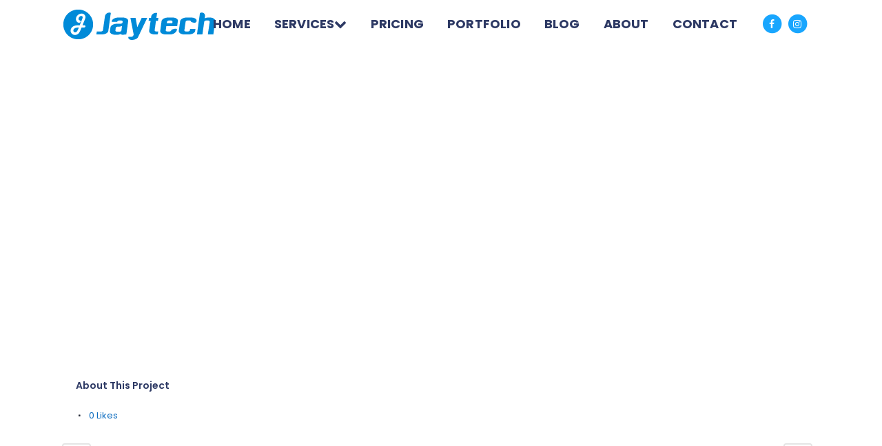

--- FILE ---
content_type: text/html; charset=utf-8
request_url: https://www.google.com/recaptcha/api2/anchor?ar=1&k=6Lf2XjAbAAAAADRnlW0k6ifoGkCdaDCyTgdIls5g&co=aHR0cHM6Ly93d3cuamF5dGVjaC5jby5uejo0NDM.&hl=en&v=PoyoqOPhxBO7pBk68S4YbpHZ&size=invisible&anchor-ms=20000&execute-ms=30000&cb=rhkhzill1kf9
body_size: 48718
content:
<!DOCTYPE HTML><html dir="ltr" lang="en"><head><meta http-equiv="Content-Type" content="text/html; charset=UTF-8">
<meta http-equiv="X-UA-Compatible" content="IE=edge">
<title>reCAPTCHA</title>
<style type="text/css">
/* cyrillic-ext */
@font-face {
  font-family: 'Roboto';
  font-style: normal;
  font-weight: 400;
  font-stretch: 100%;
  src: url(//fonts.gstatic.com/s/roboto/v48/KFO7CnqEu92Fr1ME7kSn66aGLdTylUAMa3GUBHMdazTgWw.woff2) format('woff2');
  unicode-range: U+0460-052F, U+1C80-1C8A, U+20B4, U+2DE0-2DFF, U+A640-A69F, U+FE2E-FE2F;
}
/* cyrillic */
@font-face {
  font-family: 'Roboto';
  font-style: normal;
  font-weight: 400;
  font-stretch: 100%;
  src: url(//fonts.gstatic.com/s/roboto/v48/KFO7CnqEu92Fr1ME7kSn66aGLdTylUAMa3iUBHMdazTgWw.woff2) format('woff2');
  unicode-range: U+0301, U+0400-045F, U+0490-0491, U+04B0-04B1, U+2116;
}
/* greek-ext */
@font-face {
  font-family: 'Roboto';
  font-style: normal;
  font-weight: 400;
  font-stretch: 100%;
  src: url(//fonts.gstatic.com/s/roboto/v48/KFO7CnqEu92Fr1ME7kSn66aGLdTylUAMa3CUBHMdazTgWw.woff2) format('woff2');
  unicode-range: U+1F00-1FFF;
}
/* greek */
@font-face {
  font-family: 'Roboto';
  font-style: normal;
  font-weight: 400;
  font-stretch: 100%;
  src: url(//fonts.gstatic.com/s/roboto/v48/KFO7CnqEu92Fr1ME7kSn66aGLdTylUAMa3-UBHMdazTgWw.woff2) format('woff2');
  unicode-range: U+0370-0377, U+037A-037F, U+0384-038A, U+038C, U+038E-03A1, U+03A3-03FF;
}
/* math */
@font-face {
  font-family: 'Roboto';
  font-style: normal;
  font-weight: 400;
  font-stretch: 100%;
  src: url(//fonts.gstatic.com/s/roboto/v48/KFO7CnqEu92Fr1ME7kSn66aGLdTylUAMawCUBHMdazTgWw.woff2) format('woff2');
  unicode-range: U+0302-0303, U+0305, U+0307-0308, U+0310, U+0312, U+0315, U+031A, U+0326-0327, U+032C, U+032F-0330, U+0332-0333, U+0338, U+033A, U+0346, U+034D, U+0391-03A1, U+03A3-03A9, U+03B1-03C9, U+03D1, U+03D5-03D6, U+03F0-03F1, U+03F4-03F5, U+2016-2017, U+2034-2038, U+203C, U+2040, U+2043, U+2047, U+2050, U+2057, U+205F, U+2070-2071, U+2074-208E, U+2090-209C, U+20D0-20DC, U+20E1, U+20E5-20EF, U+2100-2112, U+2114-2115, U+2117-2121, U+2123-214F, U+2190, U+2192, U+2194-21AE, U+21B0-21E5, U+21F1-21F2, U+21F4-2211, U+2213-2214, U+2216-22FF, U+2308-230B, U+2310, U+2319, U+231C-2321, U+2336-237A, U+237C, U+2395, U+239B-23B7, U+23D0, U+23DC-23E1, U+2474-2475, U+25AF, U+25B3, U+25B7, U+25BD, U+25C1, U+25CA, U+25CC, U+25FB, U+266D-266F, U+27C0-27FF, U+2900-2AFF, U+2B0E-2B11, U+2B30-2B4C, U+2BFE, U+3030, U+FF5B, U+FF5D, U+1D400-1D7FF, U+1EE00-1EEFF;
}
/* symbols */
@font-face {
  font-family: 'Roboto';
  font-style: normal;
  font-weight: 400;
  font-stretch: 100%;
  src: url(//fonts.gstatic.com/s/roboto/v48/KFO7CnqEu92Fr1ME7kSn66aGLdTylUAMaxKUBHMdazTgWw.woff2) format('woff2');
  unicode-range: U+0001-000C, U+000E-001F, U+007F-009F, U+20DD-20E0, U+20E2-20E4, U+2150-218F, U+2190, U+2192, U+2194-2199, U+21AF, U+21E6-21F0, U+21F3, U+2218-2219, U+2299, U+22C4-22C6, U+2300-243F, U+2440-244A, U+2460-24FF, U+25A0-27BF, U+2800-28FF, U+2921-2922, U+2981, U+29BF, U+29EB, U+2B00-2BFF, U+4DC0-4DFF, U+FFF9-FFFB, U+10140-1018E, U+10190-1019C, U+101A0, U+101D0-101FD, U+102E0-102FB, U+10E60-10E7E, U+1D2C0-1D2D3, U+1D2E0-1D37F, U+1F000-1F0FF, U+1F100-1F1AD, U+1F1E6-1F1FF, U+1F30D-1F30F, U+1F315, U+1F31C, U+1F31E, U+1F320-1F32C, U+1F336, U+1F378, U+1F37D, U+1F382, U+1F393-1F39F, U+1F3A7-1F3A8, U+1F3AC-1F3AF, U+1F3C2, U+1F3C4-1F3C6, U+1F3CA-1F3CE, U+1F3D4-1F3E0, U+1F3ED, U+1F3F1-1F3F3, U+1F3F5-1F3F7, U+1F408, U+1F415, U+1F41F, U+1F426, U+1F43F, U+1F441-1F442, U+1F444, U+1F446-1F449, U+1F44C-1F44E, U+1F453, U+1F46A, U+1F47D, U+1F4A3, U+1F4B0, U+1F4B3, U+1F4B9, U+1F4BB, U+1F4BF, U+1F4C8-1F4CB, U+1F4D6, U+1F4DA, U+1F4DF, U+1F4E3-1F4E6, U+1F4EA-1F4ED, U+1F4F7, U+1F4F9-1F4FB, U+1F4FD-1F4FE, U+1F503, U+1F507-1F50B, U+1F50D, U+1F512-1F513, U+1F53E-1F54A, U+1F54F-1F5FA, U+1F610, U+1F650-1F67F, U+1F687, U+1F68D, U+1F691, U+1F694, U+1F698, U+1F6AD, U+1F6B2, U+1F6B9-1F6BA, U+1F6BC, U+1F6C6-1F6CF, U+1F6D3-1F6D7, U+1F6E0-1F6EA, U+1F6F0-1F6F3, U+1F6F7-1F6FC, U+1F700-1F7FF, U+1F800-1F80B, U+1F810-1F847, U+1F850-1F859, U+1F860-1F887, U+1F890-1F8AD, U+1F8B0-1F8BB, U+1F8C0-1F8C1, U+1F900-1F90B, U+1F93B, U+1F946, U+1F984, U+1F996, U+1F9E9, U+1FA00-1FA6F, U+1FA70-1FA7C, U+1FA80-1FA89, U+1FA8F-1FAC6, U+1FACE-1FADC, U+1FADF-1FAE9, U+1FAF0-1FAF8, U+1FB00-1FBFF;
}
/* vietnamese */
@font-face {
  font-family: 'Roboto';
  font-style: normal;
  font-weight: 400;
  font-stretch: 100%;
  src: url(//fonts.gstatic.com/s/roboto/v48/KFO7CnqEu92Fr1ME7kSn66aGLdTylUAMa3OUBHMdazTgWw.woff2) format('woff2');
  unicode-range: U+0102-0103, U+0110-0111, U+0128-0129, U+0168-0169, U+01A0-01A1, U+01AF-01B0, U+0300-0301, U+0303-0304, U+0308-0309, U+0323, U+0329, U+1EA0-1EF9, U+20AB;
}
/* latin-ext */
@font-face {
  font-family: 'Roboto';
  font-style: normal;
  font-weight: 400;
  font-stretch: 100%;
  src: url(//fonts.gstatic.com/s/roboto/v48/KFO7CnqEu92Fr1ME7kSn66aGLdTylUAMa3KUBHMdazTgWw.woff2) format('woff2');
  unicode-range: U+0100-02BA, U+02BD-02C5, U+02C7-02CC, U+02CE-02D7, U+02DD-02FF, U+0304, U+0308, U+0329, U+1D00-1DBF, U+1E00-1E9F, U+1EF2-1EFF, U+2020, U+20A0-20AB, U+20AD-20C0, U+2113, U+2C60-2C7F, U+A720-A7FF;
}
/* latin */
@font-face {
  font-family: 'Roboto';
  font-style: normal;
  font-weight: 400;
  font-stretch: 100%;
  src: url(//fonts.gstatic.com/s/roboto/v48/KFO7CnqEu92Fr1ME7kSn66aGLdTylUAMa3yUBHMdazQ.woff2) format('woff2');
  unicode-range: U+0000-00FF, U+0131, U+0152-0153, U+02BB-02BC, U+02C6, U+02DA, U+02DC, U+0304, U+0308, U+0329, U+2000-206F, U+20AC, U+2122, U+2191, U+2193, U+2212, U+2215, U+FEFF, U+FFFD;
}
/* cyrillic-ext */
@font-face {
  font-family: 'Roboto';
  font-style: normal;
  font-weight: 500;
  font-stretch: 100%;
  src: url(//fonts.gstatic.com/s/roboto/v48/KFO7CnqEu92Fr1ME7kSn66aGLdTylUAMa3GUBHMdazTgWw.woff2) format('woff2');
  unicode-range: U+0460-052F, U+1C80-1C8A, U+20B4, U+2DE0-2DFF, U+A640-A69F, U+FE2E-FE2F;
}
/* cyrillic */
@font-face {
  font-family: 'Roboto';
  font-style: normal;
  font-weight: 500;
  font-stretch: 100%;
  src: url(//fonts.gstatic.com/s/roboto/v48/KFO7CnqEu92Fr1ME7kSn66aGLdTylUAMa3iUBHMdazTgWw.woff2) format('woff2');
  unicode-range: U+0301, U+0400-045F, U+0490-0491, U+04B0-04B1, U+2116;
}
/* greek-ext */
@font-face {
  font-family: 'Roboto';
  font-style: normal;
  font-weight: 500;
  font-stretch: 100%;
  src: url(//fonts.gstatic.com/s/roboto/v48/KFO7CnqEu92Fr1ME7kSn66aGLdTylUAMa3CUBHMdazTgWw.woff2) format('woff2');
  unicode-range: U+1F00-1FFF;
}
/* greek */
@font-face {
  font-family: 'Roboto';
  font-style: normal;
  font-weight: 500;
  font-stretch: 100%;
  src: url(//fonts.gstatic.com/s/roboto/v48/KFO7CnqEu92Fr1ME7kSn66aGLdTylUAMa3-UBHMdazTgWw.woff2) format('woff2');
  unicode-range: U+0370-0377, U+037A-037F, U+0384-038A, U+038C, U+038E-03A1, U+03A3-03FF;
}
/* math */
@font-face {
  font-family: 'Roboto';
  font-style: normal;
  font-weight: 500;
  font-stretch: 100%;
  src: url(//fonts.gstatic.com/s/roboto/v48/KFO7CnqEu92Fr1ME7kSn66aGLdTylUAMawCUBHMdazTgWw.woff2) format('woff2');
  unicode-range: U+0302-0303, U+0305, U+0307-0308, U+0310, U+0312, U+0315, U+031A, U+0326-0327, U+032C, U+032F-0330, U+0332-0333, U+0338, U+033A, U+0346, U+034D, U+0391-03A1, U+03A3-03A9, U+03B1-03C9, U+03D1, U+03D5-03D6, U+03F0-03F1, U+03F4-03F5, U+2016-2017, U+2034-2038, U+203C, U+2040, U+2043, U+2047, U+2050, U+2057, U+205F, U+2070-2071, U+2074-208E, U+2090-209C, U+20D0-20DC, U+20E1, U+20E5-20EF, U+2100-2112, U+2114-2115, U+2117-2121, U+2123-214F, U+2190, U+2192, U+2194-21AE, U+21B0-21E5, U+21F1-21F2, U+21F4-2211, U+2213-2214, U+2216-22FF, U+2308-230B, U+2310, U+2319, U+231C-2321, U+2336-237A, U+237C, U+2395, U+239B-23B7, U+23D0, U+23DC-23E1, U+2474-2475, U+25AF, U+25B3, U+25B7, U+25BD, U+25C1, U+25CA, U+25CC, U+25FB, U+266D-266F, U+27C0-27FF, U+2900-2AFF, U+2B0E-2B11, U+2B30-2B4C, U+2BFE, U+3030, U+FF5B, U+FF5D, U+1D400-1D7FF, U+1EE00-1EEFF;
}
/* symbols */
@font-face {
  font-family: 'Roboto';
  font-style: normal;
  font-weight: 500;
  font-stretch: 100%;
  src: url(//fonts.gstatic.com/s/roboto/v48/KFO7CnqEu92Fr1ME7kSn66aGLdTylUAMaxKUBHMdazTgWw.woff2) format('woff2');
  unicode-range: U+0001-000C, U+000E-001F, U+007F-009F, U+20DD-20E0, U+20E2-20E4, U+2150-218F, U+2190, U+2192, U+2194-2199, U+21AF, U+21E6-21F0, U+21F3, U+2218-2219, U+2299, U+22C4-22C6, U+2300-243F, U+2440-244A, U+2460-24FF, U+25A0-27BF, U+2800-28FF, U+2921-2922, U+2981, U+29BF, U+29EB, U+2B00-2BFF, U+4DC0-4DFF, U+FFF9-FFFB, U+10140-1018E, U+10190-1019C, U+101A0, U+101D0-101FD, U+102E0-102FB, U+10E60-10E7E, U+1D2C0-1D2D3, U+1D2E0-1D37F, U+1F000-1F0FF, U+1F100-1F1AD, U+1F1E6-1F1FF, U+1F30D-1F30F, U+1F315, U+1F31C, U+1F31E, U+1F320-1F32C, U+1F336, U+1F378, U+1F37D, U+1F382, U+1F393-1F39F, U+1F3A7-1F3A8, U+1F3AC-1F3AF, U+1F3C2, U+1F3C4-1F3C6, U+1F3CA-1F3CE, U+1F3D4-1F3E0, U+1F3ED, U+1F3F1-1F3F3, U+1F3F5-1F3F7, U+1F408, U+1F415, U+1F41F, U+1F426, U+1F43F, U+1F441-1F442, U+1F444, U+1F446-1F449, U+1F44C-1F44E, U+1F453, U+1F46A, U+1F47D, U+1F4A3, U+1F4B0, U+1F4B3, U+1F4B9, U+1F4BB, U+1F4BF, U+1F4C8-1F4CB, U+1F4D6, U+1F4DA, U+1F4DF, U+1F4E3-1F4E6, U+1F4EA-1F4ED, U+1F4F7, U+1F4F9-1F4FB, U+1F4FD-1F4FE, U+1F503, U+1F507-1F50B, U+1F50D, U+1F512-1F513, U+1F53E-1F54A, U+1F54F-1F5FA, U+1F610, U+1F650-1F67F, U+1F687, U+1F68D, U+1F691, U+1F694, U+1F698, U+1F6AD, U+1F6B2, U+1F6B9-1F6BA, U+1F6BC, U+1F6C6-1F6CF, U+1F6D3-1F6D7, U+1F6E0-1F6EA, U+1F6F0-1F6F3, U+1F6F7-1F6FC, U+1F700-1F7FF, U+1F800-1F80B, U+1F810-1F847, U+1F850-1F859, U+1F860-1F887, U+1F890-1F8AD, U+1F8B0-1F8BB, U+1F8C0-1F8C1, U+1F900-1F90B, U+1F93B, U+1F946, U+1F984, U+1F996, U+1F9E9, U+1FA00-1FA6F, U+1FA70-1FA7C, U+1FA80-1FA89, U+1FA8F-1FAC6, U+1FACE-1FADC, U+1FADF-1FAE9, U+1FAF0-1FAF8, U+1FB00-1FBFF;
}
/* vietnamese */
@font-face {
  font-family: 'Roboto';
  font-style: normal;
  font-weight: 500;
  font-stretch: 100%;
  src: url(//fonts.gstatic.com/s/roboto/v48/KFO7CnqEu92Fr1ME7kSn66aGLdTylUAMa3OUBHMdazTgWw.woff2) format('woff2');
  unicode-range: U+0102-0103, U+0110-0111, U+0128-0129, U+0168-0169, U+01A0-01A1, U+01AF-01B0, U+0300-0301, U+0303-0304, U+0308-0309, U+0323, U+0329, U+1EA0-1EF9, U+20AB;
}
/* latin-ext */
@font-face {
  font-family: 'Roboto';
  font-style: normal;
  font-weight: 500;
  font-stretch: 100%;
  src: url(//fonts.gstatic.com/s/roboto/v48/KFO7CnqEu92Fr1ME7kSn66aGLdTylUAMa3KUBHMdazTgWw.woff2) format('woff2');
  unicode-range: U+0100-02BA, U+02BD-02C5, U+02C7-02CC, U+02CE-02D7, U+02DD-02FF, U+0304, U+0308, U+0329, U+1D00-1DBF, U+1E00-1E9F, U+1EF2-1EFF, U+2020, U+20A0-20AB, U+20AD-20C0, U+2113, U+2C60-2C7F, U+A720-A7FF;
}
/* latin */
@font-face {
  font-family: 'Roboto';
  font-style: normal;
  font-weight: 500;
  font-stretch: 100%;
  src: url(//fonts.gstatic.com/s/roboto/v48/KFO7CnqEu92Fr1ME7kSn66aGLdTylUAMa3yUBHMdazQ.woff2) format('woff2');
  unicode-range: U+0000-00FF, U+0131, U+0152-0153, U+02BB-02BC, U+02C6, U+02DA, U+02DC, U+0304, U+0308, U+0329, U+2000-206F, U+20AC, U+2122, U+2191, U+2193, U+2212, U+2215, U+FEFF, U+FFFD;
}
/* cyrillic-ext */
@font-face {
  font-family: 'Roboto';
  font-style: normal;
  font-weight: 900;
  font-stretch: 100%;
  src: url(//fonts.gstatic.com/s/roboto/v48/KFO7CnqEu92Fr1ME7kSn66aGLdTylUAMa3GUBHMdazTgWw.woff2) format('woff2');
  unicode-range: U+0460-052F, U+1C80-1C8A, U+20B4, U+2DE0-2DFF, U+A640-A69F, U+FE2E-FE2F;
}
/* cyrillic */
@font-face {
  font-family: 'Roboto';
  font-style: normal;
  font-weight: 900;
  font-stretch: 100%;
  src: url(//fonts.gstatic.com/s/roboto/v48/KFO7CnqEu92Fr1ME7kSn66aGLdTylUAMa3iUBHMdazTgWw.woff2) format('woff2');
  unicode-range: U+0301, U+0400-045F, U+0490-0491, U+04B0-04B1, U+2116;
}
/* greek-ext */
@font-face {
  font-family: 'Roboto';
  font-style: normal;
  font-weight: 900;
  font-stretch: 100%;
  src: url(//fonts.gstatic.com/s/roboto/v48/KFO7CnqEu92Fr1ME7kSn66aGLdTylUAMa3CUBHMdazTgWw.woff2) format('woff2');
  unicode-range: U+1F00-1FFF;
}
/* greek */
@font-face {
  font-family: 'Roboto';
  font-style: normal;
  font-weight: 900;
  font-stretch: 100%;
  src: url(//fonts.gstatic.com/s/roboto/v48/KFO7CnqEu92Fr1ME7kSn66aGLdTylUAMa3-UBHMdazTgWw.woff2) format('woff2');
  unicode-range: U+0370-0377, U+037A-037F, U+0384-038A, U+038C, U+038E-03A1, U+03A3-03FF;
}
/* math */
@font-face {
  font-family: 'Roboto';
  font-style: normal;
  font-weight: 900;
  font-stretch: 100%;
  src: url(//fonts.gstatic.com/s/roboto/v48/KFO7CnqEu92Fr1ME7kSn66aGLdTylUAMawCUBHMdazTgWw.woff2) format('woff2');
  unicode-range: U+0302-0303, U+0305, U+0307-0308, U+0310, U+0312, U+0315, U+031A, U+0326-0327, U+032C, U+032F-0330, U+0332-0333, U+0338, U+033A, U+0346, U+034D, U+0391-03A1, U+03A3-03A9, U+03B1-03C9, U+03D1, U+03D5-03D6, U+03F0-03F1, U+03F4-03F5, U+2016-2017, U+2034-2038, U+203C, U+2040, U+2043, U+2047, U+2050, U+2057, U+205F, U+2070-2071, U+2074-208E, U+2090-209C, U+20D0-20DC, U+20E1, U+20E5-20EF, U+2100-2112, U+2114-2115, U+2117-2121, U+2123-214F, U+2190, U+2192, U+2194-21AE, U+21B0-21E5, U+21F1-21F2, U+21F4-2211, U+2213-2214, U+2216-22FF, U+2308-230B, U+2310, U+2319, U+231C-2321, U+2336-237A, U+237C, U+2395, U+239B-23B7, U+23D0, U+23DC-23E1, U+2474-2475, U+25AF, U+25B3, U+25B7, U+25BD, U+25C1, U+25CA, U+25CC, U+25FB, U+266D-266F, U+27C0-27FF, U+2900-2AFF, U+2B0E-2B11, U+2B30-2B4C, U+2BFE, U+3030, U+FF5B, U+FF5D, U+1D400-1D7FF, U+1EE00-1EEFF;
}
/* symbols */
@font-face {
  font-family: 'Roboto';
  font-style: normal;
  font-weight: 900;
  font-stretch: 100%;
  src: url(//fonts.gstatic.com/s/roboto/v48/KFO7CnqEu92Fr1ME7kSn66aGLdTylUAMaxKUBHMdazTgWw.woff2) format('woff2');
  unicode-range: U+0001-000C, U+000E-001F, U+007F-009F, U+20DD-20E0, U+20E2-20E4, U+2150-218F, U+2190, U+2192, U+2194-2199, U+21AF, U+21E6-21F0, U+21F3, U+2218-2219, U+2299, U+22C4-22C6, U+2300-243F, U+2440-244A, U+2460-24FF, U+25A0-27BF, U+2800-28FF, U+2921-2922, U+2981, U+29BF, U+29EB, U+2B00-2BFF, U+4DC0-4DFF, U+FFF9-FFFB, U+10140-1018E, U+10190-1019C, U+101A0, U+101D0-101FD, U+102E0-102FB, U+10E60-10E7E, U+1D2C0-1D2D3, U+1D2E0-1D37F, U+1F000-1F0FF, U+1F100-1F1AD, U+1F1E6-1F1FF, U+1F30D-1F30F, U+1F315, U+1F31C, U+1F31E, U+1F320-1F32C, U+1F336, U+1F378, U+1F37D, U+1F382, U+1F393-1F39F, U+1F3A7-1F3A8, U+1F3AC-1F3AF, U+1F3C2, U+1F3C4-1F3C6, U+1F3CA-1F3CE, U+1F3D4-1F3E0, U+1F3ED, U+1F3F1-1F3F3, U+1F3F5-1F3F7, U+1F408, U+1F415, U+1F41F, U+1F426, U+1F43F, U+1F441-1F442, U+1F444, U+1F446-1F449, U+1F44C-1F44E, U+1F453, U+1F46A, U+1F47D, U+1F4A3, U+1F4B0, U+1F4B3, U+1F4B9, U+1F4BB, U+1F4BF, U+1F4C8-1F4CB, U+1F4D6, U+1F4DA, U+1F4DF, U+1F4E3-1F4E6, U+1F4EA-1F4ED, U+1F4F7, U+1F4F9-1F4FB, U+1F4FD-1F4FE, U+1F503, U+1F507-1F50B, U+1F50D, U+1F512-1F513, U+1F53E-1F54A, U+1F54F-1F5FA, U+1F610, U+1F650-1F67F, U+1F687, U+1F68D, U+1F691, U+1F694, U+1F698, U+1F6AD, U+1F6B2, U+1F6B9-1F6BA, U+1F6BC, U+1F6C6-1F6CF, U+1F6D3-1F6D7, U+1F6E0-1F6EA, U+1F6F0-1F6F3, U+1F6F7-1F6FC, U+1F700-1F7FF, U+1F800-1F80B, U+1F810-1F847, U+1F850-1F859, U+1F860-1F887, U+1F890-1F8AD, U+1F8B0-1F8BB, U+1F8C0-1F8C1, U+1F900-1F90B, U+1F93B, U+1F946, U+1F984, U+1F996, U+1F9E9, U+1FA00-1FA6F, U+1FA70-1FA7C, U+1FA80-1FA89, U+1FA8F-1FAC6, U+1FACE-1FADC, U+1FADF-1FAE9, U+1FAF0-1FAF8, U+1FB00-1FBFF;
}
/* vietnamese */
@font-face {
  font-family: 'Roboto';
  font-style: normal;
  font-weight: 900;
  font-stretch: 100%;
  src: url(//fonts.gstatic.com/s/roboto/v48/KFO7CnqEu92Fr1ME7kSn66aGLdTylUAMa3OUBHMdazTgWw.woff2) format('woff2');
  unicode-range: U+0102-0103, U+0110-0111, U+0128-0129, U+0168-0169, U+01A0-01A1, U+01AF-01B0, U+0300-0301, U+0303-0304, U+0308-0309, U+0323, U+0329, U+1EA0-1EF9, U+20AB;
}
/* latin-ext */
@font-face {
  font-family: 'Roboto';
  font-style: normal;
  font-weight: 900;
  font-stretch: 100%;
  src: url(//fonts.gstatic.com/s/roboto/v48/KFO7CnqEu92Fr1ME7kSn66aGLdTylUAMa3KUBHMdazTgWw.woff2) format('woff2');
  unicode-range: U+0100-02BA, U+02BD-02C5, U+02C7-02CC, U+02CE-02D7, U+02DD-02FF, U+0304, U+0308, U+0329, U+1D00-1DBF, U+1E00-1E9F, U+1EF2-1EFF, U+2020, U+20A0-20AB, U+20AD-20C0, U+2113, U+2C60-2C7F, U+A720-A7FF;
}
/* latin */
@font-face {
  font-family: 'Roboto';
  font-style: normal;
  font-weight: 900;
  font-stretch: 100%;
  src: url(//fonts.gstatic.com/s/roboto/v48/KFO7CnqEu92Fr1ME7kSn66aGLdTylUAMa3yUBHMdazQ.woff2) format('woff2');
  unicode-range: U+0000-00FF, U+0131, U+0152-0153, U+02BB-02BC, U+02C6, U+02DA, U+02DC, U+0304, U+0308, U+0329, U+2000-206F, U+20AC, U+2122, U+2191, U+2193, U+2212, U+2215, U+FEFF, U+FFFD;
}

</style>
<link rel="stylesheet" type="text/css" href="https://www.gstatic.com/recaptcha/releases/PoyoqOPhxBO7pBk68S4YbpHZ/styles__ltr.css">
<script nonce="zuCJvWeggnmOZ6eRbpiRiA" type="text/javascript">window['__recaptcha_api'] = 'https://www.google.com/recaptcha/api2/';</script>
<script type="text/javascript" src="https://www.gstatic.com/recaptcha/releases/PoyoqOPhxBO7pBk68S4YbpHZ/recaptcha__en.js" nonce="zuCJvWeggnmOZ6eRbpiRiA">
      
    </script></head>
<body><div id="rc-anchor-alert" class="rc-anchor-alert"></div>
<input type="hidden" id="recaptcha-token" value="[base64]">
<script type="text/javascript" nonce="zuCJvWeggnmOZ6eRbpiRiA">
      recaptcha.anchor.Main.init("[\x22ainput\x22,[\x22bgdata\x22,\x22\x22,\[base64]/[base64]/[base64]/ZyhXLGgpOnEoW04sMjEsbF0sVywwKSxoKSxmYWxzZSxmYWxzZSl9Y2F0Y2goayl7RygzNTgsVyk/[base64]/[base64]/[base64]/[base64]/[base64]/[base64]/[base64]/bmV3IEJbT10oRFswXSk6dz09Mj9uZXcgQltPXShEWzBdLERbMV0pOnc9PTM/bmV3IEJbT10oRFswXSxEWzFdLERbMl0pOnc9PTQ/[base64]/[base64]/[base64]/[base64]/[base64]\\u003d\x22,\[base64]\\u003d\\u003d\x22,\x22woHChVjDt8Kqf0/CusOmVR/[base64]/Dj3bCksKowoXDggVUAU/DvMOoe3MdCsK6ZRoewqPDjyHCn8KjBGvCr8OAO8OJw5zCqsObw5fDncKZwo/ClERmwp8/L8KWw6YFwrlEwoLCognDq8O0bi7CoMOfa37DuMOKbXJcNMOIR8KXwqXCvMOlw4zDi14cH2rDscKswp5OwovDlnXCg8Kuw6PDn8OJwrM4w4fDsMKKSQXDrRhQPj/DuiJ5w65BNnHDvSvCrcKDXyHDtMK8wooHISxJG8OYDcK9w43DmcKtwq3CpkU6clLCgMO1JcKfwoZVT2LCjcKrwrXDoxENWgjDrMO3WMKdwp7CqxVewrtJwrrCoMOhSsOyw5/CiXrClyEPw5TDvAxDwp3DscKvwrXCscKkWsOVwq3CrlTCo3HCkXF0w4nDgGrCvcKvHGYMecO+w4DDlgRJJRHDocOgDMKUwoHDozTDsMOhNcOED1xbVcOXb8OUfCcXesOMIsKowp/CmMKMwrvDmRRIw6hZw7/DgsOwHMKPW8KiE8OeF8OpQ8Krw73DhGPCkmPDoVp+KcK9w7jCg8O2wpfDn8KgcsOMwp3Dp0MzAirClhbDrwNHOMKMw4bDuRTDg2Y8HMOrwrtvwpt4QinCkVUpQ8KTwpPCm8Ouw7t+a8KRNsKcw6x0wogbwrHDgsKLwqkdTHDClcK4wpszwrcCO8OSasKhw5/DqTU7Y8OmF8Kyw7zDtcOPVC9kw7fDnQzDrAHCjQNYClMsNQjDn8O6KAoTwoXCiVPCm2jCusK4wprDmcKlSS/CnDTCsCNhQF/CuVLClTLCvMOmLyvDpcKkw5/[base64]/wrnDsjzClmrCpnHDv1nDgg/DosOfwoVxTsOhayNVO8KGe8KNHz4ELCnCvRvDnsOkw6zChBoFwpkecVIGwpkIwrpcwovChWHDjUthwpklaGHCt8K8w6vCusO6EHpVecKlRWQKwrQxUMKKb8OFSMKQwoRTw77DvcKow7lzwrh9b8KJw4jCqXjDoiBHw5DCvcOKEMKbwoNKLH3CgAXCg8KRQ8O8fsK9Ll/Ci3wPJ8KVw4vCgsOGwrtjw5DCvsKTCsOYDENyWMKeDXtTeFXCt8Kkw7cZwpDDnQTDksKsXsKMwoAEG8KUw77CuMKqcB/[base64]/[base64]/w54BbU3CucKkwrJywrXCjHFfRXfDgwLCmMONeSrCqcKFIXlDJMO5D8KHK8Olw5QbwqvCgApcDsKwMMO8KcKHGcOKezbChlrCiHPDs8K2JsOsHcK/w5JxVMKnUcOPwpoKwq4aKXg7bsOhdxjCtsKSwpHDjMKrw4rCu8OBOMKEQcOsfsOjKMOkwrZ2wqTChQDCvm9fcVXChcKsWW3DjQAmZE7DomEhwos6N8KNe2bCmAdgwpQCwqrClz/Dr8ONw6dQw4wDw6YhQjLDnMOowo1rSm5lwrLClybCq8KwJsODb8OfwrfCqihWMiFHbhnCplbDuCbDgHTDkHkbWiQkRMKJIT3CrF7CpUbDlsKuw7PDl8OUEcKjwpM2MsOqJ8OzwqvCqF7DkQx9NMKuwqs6KV93bksgB8OfYUTDp8Orw5kRw6d7wpFpHQXDiQ/CjsOhw7/Cl1Y8w57CvGRXw7vDjgTDgwYIIRnDu8Kqw5TCn8KRwoxHwqDDuT3Ch8OAw7DCn1zCrjDCgMOQejhGM8OIwpd/wqTDmkNTw4hiwrR7bMOfw6s2fD/[base64]/woE4NsOtDsKEQDzDuMONwrPDsk05QR46w58cAsK1w5rCjMOhZS1TwoxIBMOye0HDrcK8wrJ0AMOJW3fDp8K2DcK7Kncpc8KuPTcbHS9rworDjcOwCcOIwox0PAHDoEnCicK7VyJGwod8IMKqKRfDh8KGUF5vw7TDn8KnDGZcFsKNwrx4NiV8KsO6RnTCunPDvCl/[base64]/CrsOhEWtlwo9yaw86eMKnwoXCg8O5a0jDjB0tWSohG2PDh3QgKWnDumzCq0kmEmnCjcOwwprDlcK9wp/[base64]/[base64]/Co3rDvMOHR8OSNTXDrnMfw7h6w59QFMOzwqTDqU8Aw49BSgBGwrHDiXfDicK0B8Oew7rCqnkPVBjCmiMUPBXDuWtFwqEpccORw7BhdMOAwrwtwp0GOMKBB8Kxw5vDuMKWwpUJEGrDjl/DiU4tQX8aw4ATwq/CkMKbw6ZvXcOTw4PCuSLCsTfDlHXCkcK2wpw/w6XCnMKfXsOAdcKOwr8lwqMeBxjDq8Olwp3ClcKOGGjCu8K1wpXDihw9w5Qzw7MMw559D1sNw6/ClcKPcwBww4NJW2tGYMKvNsO1wqU4a3bDm8OOUVbCnmAcA8O8DmrCusKnIsOuVHpOGkzDvsKbbXtMw5bCog/CiMOFIQDDm8KpJVxIw5dxwr8dw7oKw65lasKwKU3DucK2JsKGCWZYwp3DtzrCj8O/w7sDw5QZXsOKw7I+wqFAw7nDs8OgwpEnFktzw67CkcOjRsKIYC7ClDYawprCg8O3w6UNAl1HwoDDg8Ktag5Xw7LDosK/[base64]/DlmrDo8K5XsOrScKQOcKzFcORw5NJw4zCh8KBw4DCmMOyw4zDnsOTcCQLwrd1U8KtXTPDtsOveAzDuj81EsKoSMK+WsKhwp5ew6wzwplFwqVqR21fdmjCryJAw4DDh8KeRnPDtyjDncKHwppGwrHDsG/DncOlNMKJOhYpAcOISsKsAw7Dt2PDindLfsKjw5nDl8KUw4rDpD/DsMOxwovCvxvCv0ZJwqMhw6BPw75hw6zDs8KOw7DDucOxwo48eDUBO17Cg8Kxwpoxa8OWRW0ywqcLw7HDvcOwwpYmw50HwqzCjMOnwoHCssO/[base64]/w5EKw5/CiTjCh8KoYMOJwqNNw5FTw4d8BsOVYUnDowxYw6nCg8OKSVXChhhiwrxSPcObw4fCnW/DtMKAMyHDisOhAHXDjMK3YRLDgxvCungYcsORw6k8w7/Ckx7Ck8KFw7/[base64]/IMKTwq0Uw47DsB7DvSoCX8OPwoE5IcO8OEPCiz5Qw7DCisORIcKrwo/CkFHDm8OTQzbCgwnCq8O4N8OiZ8Oiw6vDg8K7OMO3wo/CgsOyw6bCmDXCssOzN2NCaRLCp0xJwqtiwrk5w7/Cv2BbHsKkZsKrMMOywogJH8OqwqPChcKqIx7Cv8Kyw6obdcKJeUlmwrNnBMOFVxgAcQMrw6Z/[base64]/[base64]/DrUrDvQUkw45pGzLCtULDj8KWw4RIU23DiMOjTSYqw6LDqMKqw53CrRBlfMOZwqFBw7ZAJsOEMsKIXsK3woxOPMOuOMK/VMOlwoDClcKxHRUVKBN9N1llwpd+wrzDuMO2ZsKeaSrDg8KLT308VMO9NMOSwo7CoMK/NTtWwqXDrSrDv37Dv8K9wqzCqUYYw5EJdhjCtX7CmsKEwrh0cxx5DAzCmFLCrRjDmcKzaMKrwrPCoiE4wrvCpMKEU8KKCsO0wo8eSMO0HG08M8OHwq9cKC84OMO+w4ILHGRTw7bDmUgDw4/Ds8KACsO1ZlDDuzgXGGTDrjcEc8OJWsKAKMKkw6HDrMKAJzsLBcOyWCXDm8KZwqpifU07bsOzCStVwqzCmMKrW8KvDcKhwqLCqsK9G8ONW8Oew4bCnMOkwqhpw7bCvyYjcF1GMMOMA8KyYEzCkMO/[base64]/[base64]/w4knfGpAwogkwovCvcK7w5bDu8OdSi1Gw4zDksO8w61/OsO9OBHCsMOYw6oBwpQDVDfDpMOUChB8EiPDmC7ChQAew4Qnw50DIMO0woojZcO1wohdVcO1w6FJPFFEagpGwozDhy4/di3CulwTXcKpWhkEH2prIylDMMOEw4jCh8KjwrZQw68hMMKzK8OYwrQCwrTDhcO+bTQWETnDr8Ouw656YcOVwp7CvGh8wpnDvznDlMKBMMKnw5o4HlM9BB9jwq4ffBzDl8OQBcKsT8OfYMKUwoHCmMOfdlIONh/Ci8Okd13CvHfDugg6w5hLBcOSwp9pw5vCv1pzw5HDjMKawpB2FMK4wqHCn33DksKjwqFOJG4lwoLCjcO5wpfCjWMKYV8VEU/CgsK2wrXDucKgwoxPw4oqw5/CnMOmw7pRcWTCvH/[base64]/[base64]/Co8O9KivCu8OAwrMww5PCiz7ChsO/[base64]/w5UOdsOrwoNQUsKcwpDCrU9QbFFvQQA9C8Ofw6HDsMOgHMOvw6tjw6nCmRDCswBow5fCh1rCkMKpwogFwqnDi0PCrUREwqc7w6LDgysowpI6w7zCjAjCnilWHEVYVQVowo/ClMKKGMKreR4ybcOlwp3CvsOVw6vCrMOzwqAwcjvDpBc/w7IwRsOPwrPDiW3Dg8KZw61UwpLCvsKkZ0PCvMKow7bDvEYmHEjCgcOgwqEnDWBCSsKIw63CksORNCcxwpfCm8O9w6PCqsKJw50zPsOZTcOcw71Lw5nDiGJ7SwdjOcO4XXPCl8OwemJcw4LCjsODw7ZwPRPCjj3CnsK/[base64]/Ct1slwqzDnMOEJkHDnATDvnpJwo49UsKhw4UGwqXCksOzw5LChCVJZ8KGUMOwLSPCgwzDv8Kowr1rWsKhw5gwSsOtw6RFwqVBKMKeGEXDlkXCq8KAOS4Qw7Y7FzXDhjVnwpjCj8OiGMKKZMOQI8KYwojCvcKSwpt9w7l2QyTDvBFgCENuw6Ykd8O8wp8Uwo/CigAVBcKLIjljQsObwpHDkjAQwrFULkzCsxvCmRHCi0XDvMKVKcKhwoUPKBRaw7ZBw7BZwrprQ1nCvsOvSwHDiTUXIcK5w5zCkTFwcHfDhAbCg8KTwqY9w5QZFylhV8KHwoJHw5lNw4ZsXRofCsOJwppKw7PDtMOONMOYX3tgaMOSPgludmjCksOYIcKaQsOmU8K/wr/Ct8Oew4BFw44nw5fDlUhNaGhEwrTDqsKlwrpiw7UAaFoNwozDrgPDisKxUUjCuMOlw4zCsS/CsF3CiMKbAMO5aMOyasKWwrl4wqhVG07ClcOVXcOzDQppRcKBf8KKw6LCucOOw5Zwf27CrMOHwqtzb8KWw6fDu3fDilRDwosEw74Gw7HCoH5Pw7TDsl3Dg8OsHEgqEHELw6/[base64]/[base64]/DisO6EsORCBccwrNHFhnDkMO1wpI/w5vDuFzCoWHCh8OGacO7w5gAw5AJAnTCqwXDqy1KIQzDqSLDmsKiQWnDmEBnwpHChcONw4DDjVhFw74SLFfCnDt8w6bDjcOTG8OTUyU/LUXCuD/CpcOtw7jCksOtw43Cp8OzwrdAwrbCj8OABEMnwpZfw6TCm1PDicOgw5FNRsOzw6cbCsKuw7xNw5AMZH3DjcKIRMOEe8OFwoHDmcO/wpdSIVAOw6zDnGRnCFjDlMOpfzMxwpTDjcKUwqoVR8OFEmNbM8OCGMOgwo3CjMKtRMKowo/[base64]/w4nChS7DmV/CpMOqw5rCm1xDTsOIw6nCrsKJR8ObwqNxwqvDr8OIAMKwQ8OQw5TDucOYFGkVwoEIJMKpG8Ofw7vDuMK3E3xZRsKLc8OUw54VwpLDiMKlOMKuWsK6AWfDvsKtwrJIRsKEPAJPOMOqw4JYwoQmd8OTP8O3wqBzwpAYw7zDsMOARw7DrsOzwq8dBx3DmsOgLsOmaxXCh0/CtcOlQU4gHsKMK8KeDh43esOJIcO6V8K6A8OYChQzGEcXaMO8LSMTSxbDvGxrw6tWeT5DX8OZHHzCsXdsw7x/wqFUK29PwpzDg8K1eGtewq9+w61ww7TCvjHDgn/DlsKKaR/Cr2XCjMOMBMKhw49UZcKGBgHDtMK0w5/[base64]/ccKGwqBAKMO1esOtSyJSN8KGwq1samDDosOwdsOXFsKrdVLCgcOzw6fCocOHEVzDqip9w7kEw6jDg8KswrlQwqtrw67DkMOhwrcQwrkpw4IUwrHCncKawozCngfCq8OnMQ7DhWDCpEfDkiXCj8OzFcOkGcOsw6rCn8K2WjjCiMOOw4U9X0HCisOIZcKWdcOeZMOxdW/CjBDDswzDsy0UEmkcZFkgw7Mmw4bChhHCnsKReUUTFhjDs8KPw7gyw7lYRAXCpcOowp7DscOfw7/CpzHDusOfw4M/wrrDusKKw5x0EwrDvsKJSsK6Y8KkC8KRT8KyecKlXwFTQRTCjGHCusOOTHjCicKlw7jChsOJw5/CvTXCnA82w4DCrHYHXxfDuFAmw4/Ci3nCkTA+eBTDplx5B8KQw789On7CusOnMMOSwo/[base64]/Do2vCtcOywo49w6jCisOLJMOcwoc4wqLCtzNAw53DhlvCuyRXw6A7w7JhYsKOaMOxQcKtwp07w6LCiGYnwrzDgxwQw4QHwogeAcOAwpxcJsOaK8KywoRtLsOFOjHChVnClcKUw5NmGsKmwr3CmHXDmsK3LsOcIMOYw7l4MywOwpxgwrDCs8K4wq5Sw7UoNEIqHj/Co8KHV8KFw57Cl8K7w4lUwqQRDcKUBkrCu8K6w4LCisOfwq8bLcKDWS/Cs8KnwrLDj01TP8K1FyzDkFjCusOXGWJvw4heTsOQwqnCriBuMVs2wqPCshLCjMKPworDqWLCv8O7AR3DkVc0w51hw7TDjm7Dq8OgwoHChsKLTUMgLsOhUG4Tw63DtMO7OyQpw6c0wp/CoMKPbUc7H8KWwrgAIMKYLScrw5vDvcOEwodOZ8OiPsKswqpowq4zQsO5wpgUw7nCgMKhKmbCocO+w4J0woo8w4/CsMKvd2IeAsO7O8KFKyvDuyvDn8KWwpAkwrY4wofChXV5aGnCjcO3wr3DtMKFwrjCig4yR2Q6w7cBw5TCkXsgJVHCp1fDh8O8w7XCjQPCgsOpVGvCjsK7GDDDjcO4w5cBXcORw77DgXDDv8OlbsOQe8OLwr7ClUjCksK/TsO4w5rDrSQKw6ZudMOcwrXDn08gwpsIwpfCgV/[base64]/wpjCmAXDnQ/ChMKawoHDksKxbD7DoMKRT21kwr3CuXwvwpIlXANtw5HDuMOrw5bDk8KfXsKcwrTCm8ObDsOkT8OMQsONwrgMT8O/[base64]/Cr3/DgwgKw7fCu8KZU3MtwrzCkkZyVcKBJE/CkMOWE8OMwqUHwrEswqY3w4TCrBLCm8K5w7IMw57ClcK+w6dfYRDCiH3DvsKaw6F0wqrCgHfCuMKGwqvClQkGV8KwwrIkw5cQw7E3ZUXDoihXdw3DqcOCw77CmjpOwoA9wokiw7TClcKkKcKxDyDCgcOew63CjMOUPcK8NCHDoRYbbcK5Iyxfw7XDlk/Do8OhwrtIMzYqw6AKw6rCscO+wrDDjMKXwqsxGsOgwpJPwqPDt8OjGsO/woQpcX7CrznCs8Ohwp3DgS40wrJsCMOvwrvDhMKJAcO6w45Rw63CtVolOXIPDXptYXzCvMOXwppneFDDvsOFNgjCukRowqPCm8Kbw5/DhMOvGyJ0eQRSLwwPUG7CvcO+eylawq7DkyTCqcO8THoKw7YJwo4Awp3Cs8KywoRpT0t4P8O1Xysew7MNXMKtABHDq8Oaw5dbw6XDtsK0e8Onwq7DrVzDsVFtwrzCp8OKw6vDgg/DlsOtwprDvsOVGcKAZcKtNMOcwobCisO3MsKhw4zCr8OzwrwlQivDinnDsUFhwoI3DcOIwpNxKMOmw4sfbsKEKMOlwrAbw71HehDCiMKaHjbDkCLCvAXClcKaB8O2wpAWwo/DqRJuPDEnw61pwrBkSMKifkPDkxI/YDbDnMOsw5pFXsKiSsKcwpAeVsOlw51wGV4uwprDm8KsYF/DvsOiwrXDjsKQf3pIw5BNODFSHS3Dki9FWHxGwobDgVIbWGxTVcO5wrjDrsODwoTDr3xxNB3ClMKOAsKwBMObw7/Dujcww508aBnDoUA6wpHCqCcZw5jDvwvCn8ODA8K2w7YSw6xRwrY6wq4hwpxLw5LCuDQVU8ODKcOMOAHDhXLClBp+XBQ4w5g3wpA8w6ZOw45Qw43Ct8OCWcK8wr7ClxJXw44NwpTCnxMTwpVcw7DClsO5Ah3ClDtBNcO3w5Jlw5s8w4LCrH/[base64]/WzIuecKWwpUMwpbCuMO4w5/DhMONKRpow5XClMOaTlwXw5rCgGxIXMOTHlx7GD/[base64]/Cqksgw59Ew7bCsllHYF3CuMKEw6JhMMOvwoDDiHfDjcOcwojDo8O5G8Onw67Csx85wrNfGMKdw5LDhMOHWEFfw6zDsELDhMORB0zCj8OjwpPDlcO4wrXDrRzDn8Kmw6HCgWJfNEoVQwhvDsK2HkgdYzVxMy3CgxfDmGJSw6TDmxMYBMO/wpo5wpPCrRfDrSjDqcKFwpU8LVEAZMOMbDrChsOPRiHDsMOZw7dgwrAkBsOYw7xoRcOXeXJmRcOJwoLCqQdHw6/CozXDuG3DtV3Cm8O6woNUw6vCvyPDijBBw7cMwq7DocOswosfbkjDsMKvdxx4fSJGwrhMYkbClcOZA8K/HmtTwpBMwoNsN8K1esOVw4XDp8OSw6LDvgwJccK3G1bCtGVcESQLwqJ/WUgiVMKKP00DUlRsLmQcYlgzG8ObBxdXwoPDjEvDtMKVw5oiw5/DpD/DiHIoeMK6wpvCs10dKcKUbGnChsOFwqpQw6XCkkoiwrHCu8OGw6vDlcO/NsK1wrzDpm43CcOZwpVxwpIOwoxmB2snBFAtEMKgw5vDicK3CMOMwoPCnXFhw4/[base64]/DmcK2wo09ZMKlw7HDn8KjV8O7A8OMKRpIL8Oiw6vCgBsuwrbDvGAfw6Zow67DiRdgY8KBBMK+Z8OrV8OQw78JM8KBDHDDmsOGDMKRw68eWEXDnsKcw4/[base64]/DuUTCoSDDl2nDq0jDnMOHw5lNwopSw7xMbxjCtjjDhDfDtMKWeg4xTsOeR089SnvDn2UdHTbDlFt5AcOWwq0vA345QDTDmsK1QlBhwqDDqiDDosKaw4oIIG/Dh8O1E1PDu2UDRMK/EXUsw6LCi2HDrMKjwpFSw6gzM8K6Un7CtsOswqRsWUTDrsKJdVfDgcKSQMK0wo/[base64]/CuMKFE8KrwpnCnDfCjMO0CsOKGcOTZHFxw7o9asKQD8O3E8KJw7LDugXDucKdw5QWDMO0f2zDkEIRwrECSsODESdAZsO7wrtAanLCjETDsHfCiyHChTdAwoUsw6DDuRPChgYnwq5+w7nClRHDs8ObdkfCun/CuMO1wp/DsMKyP2XDgMKnw4A/[base64]/CsT/Dv2Ntw6pAwojClMOXw6BoYMKZIMK0dsOgw4sCwofCnhsrBMKiLMKPw4/ClMKCw5/DusKtYMK1wpHCiMKSw6jDssKVw4Mewo5mYg4eBsKGw7LDrsOyGlF6EgYWw5oGKzrCscKGN8OZw5LCnsO2w6fDssOFK8OIABXDpMKPAsOBYAPDtcODwqJHwoTCgMOMw6nDnkzCtnLDk8K3RCHDjn/DjlF5wq/CjcOqw7hpwpXCnsKQS8KJwqDClMKNwp1fXMKWw67DqTfDmUDDsAfDmSvDv8OzTMKewoTDhcOJwo7DuMOCw5nCtFDDusOTL8OtLQHCi8OIcsKbw7JbXBxcGMKjVcOgWlEfKEvCn8Krwq/Co8Ocwr8Cw7kTJCzDkFPDjG7Dl8KuwoDCglVKw6RtRWYswqbCtBnDiA1YFV7DtxN5w5XDvjnDo8KwwqjDlmjCnsOSw6Y5w4owwoAYwpXDvcOyw4jDoiZpEyZYTBlOwpTDq8OTwpXCp8KGw53DlEbCkzc5dzN3EsK8IGPDowo/w7bDj8OYGMOpwqJyJ8KfwqfCgcKfwrQlw7LDlcKww6TDt8KyE8KRJhjDnMKIw6jCgGDDuBzDkMOowp7DmDgOwpU6w44awo3ClMOXICYfQlzDjMKmF3PCh8KMw7PCm3ouw43DsXTDn8O/w6vCulzCpWovDnl1wqzDl0XDuFVsRsKOwp8JJ2PDvjAVFcKMw5/DkhZdwo3ChcOFcgjCnXXDsMKlTcOoPmTDg8OJLikAQnY+eGBDwqPDswnCpBNww6nCsALCu15aLcK3wrzDomvDt1Ypw6/DqcOwPQnCucOWW8OuBU0cTxjDoShkwqkDwqTDtV7DriQHwrPDtcOoScOQMcKPw5nDiMKnw7taXsOKMsKFCV7CiRjDrG0pWw7CjsO4wp0NLCt4w5vDuiwXfD3CnHQeMsK+X1ZAw73CtC7CugYRw6NxwrVpHS7Ds8KwBkoSVwdcwrjDjR1uwp3DvMK9QyvCg8Kkw6nDn2/[base64]/FMKHGwHCl8K+wrnDiD7DmRdlcTw1YMK8FsOYwqTDpT9DMF3CrMOuPsOuWEZOBQMuw5TCkEo9CnQcw6LDrsOnw5dZwozComACZzcSw5/DnisZwqbDm8ONw5FbwrEgMl3CkcOIc8Otw74sP8Oww4BWdgzDr8O4Y8OFZcKxZwvCt3LCg0DDgUbCtMKoLsOsI8OTLFTDv3rDiFDDksOMwr/[base64]/DmMOyw4XDssOGVRvDtcOsw57DgnfCqcKBSVvCrXIdw6fCp8OJw58bPsOjw6LCr1dEw79Xw5bCtcOiWsOuCDDCv8OQW1zDkSEWw4LCgyoPwqxKw6YHVUDDiGlVw69uwqkTwqlmwoF0wq91D0HCox3CnMKlw6TCmsKBw44nw6BWwr5gw4LCtcOLLTcMw7UQwqk5wo/ChjbDmMOqZ8KFA0DCv3N3fMO5SA1CSMKIw5nCpx/Ck1c8wrpzw7TDqMKAw4h1RsKdw7spw4JkCkcSw4k3CkQ1w47CszfDu8OMNsOJPcOmEE0SURVywqrCk8Otwp9HXcOnwrc0w5kUw5rCg8OXDwlkIFjCmcOGw5/Cl2HDl8ORUcKoKcOFXgTCj8K1esOREcKFXVnDvRUlR3/CoMOeM8Kbw4bDtMKDA8OAw6IPw6o5wprDgwV/YCTDuG/CumJQE8O/bMKxesO4CsKdJcKIwrQzw6TDtSrCk8OQQsKUwq/Cs3TCr8ORw5MXdE8Pw4YCwqXCuR/CiD/[base64]/DsSjDpsKMworCrsK7wrLDtsOZw5PCsMK5VD0/[base64]/Yzwww70Iw79AZMOjw7Jsf8KHwprCvGhWTcKWwqPCsMOgb8OoWsO7dFbDvsKewrAww6pUwr47bcOsw5V6w4nCp8OBJ8KdEhnDocOvw47DrcKjQcO/[base64]/DnGPChcKzw7prw5zCj8OKwpUHwrJ3w6Jcw6bCr8KNWMK/PQ9nTCnCs8KXwpkTwo3DqsOawqcYWDNhfW0rw7VWV8Odw5IPYcKdc3NbwoDCrcOtw5rDo2p5wo0lwqfCpgjDmTxjLsKEw6jDrcKCwq96KwPDqHXDmcKbwoVPwqM6w7Npwo49wpANfw/CvjhqeSQREcKaWGDDmcOoJlDCjGwPM3dtw4Mjwo3CvyElw6MhNwbCmDBEw6rDhXJIw6jDsnfDgQwkMcOxw4bDnnEzwrbDmmlCw41FDcOAU8KoRsOHN8OfD8OMeH1swqBqw67DpVohMBRDwonCvsKXa2hjwqLCvHIIwosuw4fCvibCuy/CiFvDn8KtZMKfw7t6wq4Uw6oGDcOfwofCnE0oQsOTLWTDoGzDpsO7dBPDghdBV25tQcKvAAkLwrUGwpXDhFJTw4vDkcKew6rChAh5JsKVwpTChMOxwogEw7sBDj0rYR3Dtx7DoQHCvEzCrcKaGcKkwo7Dvy/CtFwnw4hlG8KJbGHCu8KDw7vDj8KVBcK1YDNgwpp/woQ6w4Npw4EBTMKzCgM7PjtIfsKUP13Cj8OUw4QYwrvDqCA6w540woU3wpkUdGpDJmMaL8OIUlfCv1PDqcOwBilxwrTCisOiw48kw6vCj2EvEhAvw67DjMK4PsOrGMKyw4RfHWfChBvCk2lUwqgpKMKyw6/CrcKGO8KCGWLClsKJGsODLMKORm3CucObwrvCoRrDh1A6w5Y3asKGwrwAwrLCo8KyEkPDnMOewo5WFx9pw6kcSB9JwodLeMOfwo/DtcO0eWgXTB3DiMKuw6nDkEjClcOgUcKjCnvDvMKsL2XCsC5uMS9Ia8Kzwr/DncKBwpbDo3U2KMKxL27DijIIwpNew6bDj8KyBFZrPsKpPcOHKBbCujjDjcOseGE2dXsTwqTDmEXCilrCgRjDpsOfHcK/[base64]/CoMK4PVXDjwTCrMOtE8OxGQ/CgMK6w68jw48BwoHDsUcYwrHCrTPCvMKRwqZqRzx7w7RywoHDq8OTcBbCjzPCksKfYcOGd0lawqfDoh3CnDMfdMORw4xwYMOXVFw/woM4OsOGJMK1XcO7W042wqQIwq/DuMOWwr/[base64]/[base64]/[base64]/[base64]/CmVLCty/DlcKmSlPDnw4FFcOfw4Atw6M4H8KiIksOE8KoQMKHw7sOw6EwPDpmdcO4w73CqMOvJ8K6HTDCoMKkGMKSwo/DrsKrw5kUw4fDmcOowqASPTUiwoPDh8O4QULDjMOjXMOmwokTXMKveRNRRxTDnsKycsKow6PCjsKLPnDCixfDuHbCtjdTYsOPBcOvwrrDhsOpwo0ZwqoGTFB/csOmwq8FR8O5WFDCtsKEThHDnTszB2Badg/CuMKkwpExOAfCl8KKZXXDnhzCrsKRw6RiIMO/wpTCgcKRQMOjH0fDq8OLwocswqHDj8KQwpDDul/CnnYLw6wJwpwTw5TCn8Obwo/Dl8OBDMKLN8O1wqURwr/DmMKQwqlow7rCinRIH8KZNcOGNk/[base64]/DiyVDbsKIacO2MMOMKMK+HBzDocOMbEFFESBiwqtgCxl8BsKewotAfANlw4EYwrvCrgLDsWp6wq5MSh7Cs8KZwr43I8OVwpUgwrDDtQ7CmBN7BXvCrcK0CcOeO2zDkHPDozs0w5/ClUt0C8KFwoYmeDfDlsO4wqnDuMOiw4zDs8ONe8OeLsK+ccKjSMOpwrB8QMKSdxQkwozDmmjDmMKbQsKRw5QcZcOdY8OZw6pGw50ywp/Cn8K3YCPCtR7CqkM7w7XCqAjCksK7UsKbwq4vVcKePwRfw4sccMOKEBY0Q1x9wpLCvsKuwqPDv1wsHcKywq1Ne2TCrQcPdMOGccKBwpl9w6Ecw7BMwqDDrsKWBMOtdMKSwoDDuGXDiVQ+wrHChMKIBsOOasOWW8O5bcKTLMKCasOSOTN2XsOlYidoCBkfwqF8E8O1w5/CucKmwr7CtFbCnhzDtMOoQ8KgSGh3woUzNxRSIsKNw5lPFcK/w6TCjcK6bWo5S8ONwqzCrWQpw5rCgQnCpTUnw6xpNDoxw5rDhXRAY3rCljNsw7bChivCjls7w7xzS8O6w7/DuAPDo8K7w44UwpzCiEZFwqwQQ8OfVMKORsOBem/[base64]/DpMKTc8KMwowLw5pySmklEcOCw6LDm8OxZMKTKsOSw57CmD4rwqjCnsKkI8KfBx7DhnEmw6rDv8K1wojDqcK6wqVIVsO8woY5EsK4G3QCwqPDowUVTBwOFyTDmmTDlwRmUB/CtcO2w5trcMK5DERJw4NEUcO4wolWwoHCmjE2ccOtwoVbWMK8w6ArQWZlw6A2woQWwpzCjcKkwovDt3F/wo4jw67DgEcXVsOKw4ZfYsK3GmbCpD7DomoKYMOFYVLCnABITcKxHMKyw43CsDjDoXwBwrkvwplKwrBpw5zDgsOOw77Dm8KlQRLDmDkzfEtLBT4rwpZNwqkqwogcw79lHQzCmhTCnMKMwqtHw7ksw4HCkhkGwpPCun7DnsOPw4XDo0/Dty7DtcOLNScaNsOzw68kwpTCv8OBw4wWwrxXwpYnXsOVw6jDs8KWSifCiMOTwrVow7TDqQwXwqjDtMK7I0I+Xg7CjQRCfMKfd17DvsKowoTCvjXCmcO0wpTCisK6wrYLdcKuZcK1XMKawqTDjBlgwrdZwrrDtkY+E8KMUMKHZGjDoFUfHcK6wqXDncKpIS4IA0TCq1/Dv13ChGoYNsOyXcOzZGjCsyXDrCHDkE/Ch8O1KMO5wqDCnsOuwq1APjLDs8OlDsOowoTCo8KaEMKaYXB6d0jDscOTEcOcBEkkw5N9w67DmBU3w4jDjsKGwrMjw7cDWmUHByxSwohFw47Cqz8XYMKywrDCiXYPPiLDqC1dLMOSd8OZXRDDp8O9wpw/BcKKJi9zw4kfw5/DgMOIJRTDmG/DocKeB2wOw6bDksKJw7/CjsOxwpjCrn46wrfCoDXCtMKNOHJfewshwqDCssO0w7HCq8Kcw6c1UBxTf0FMwrPDjUvDpHrCosOkw5nDusKHTXrDsmnClsOWw67DhcKUwpMCPCXChD4KBjLCk8OYACHCu3zCnMOnwp/[base64]/CtcKhUypzFcKabcOYwrHDn8K0wrhSwpbDhmAWw6DDncKJw6gAK8KVSsKvcQ7CjMOaDcK7woQyN1gCbcKkw7R9wpFdLsKNKMKAw4/[base64]/CusO4wpYiw5Q/wqvCv21Sc8KQJCsqw6VYw7ckwofCh1MPQ8OGwr9LwqvDr8Kkw5DDkyx4UnHDvcOJwociw6HDljY4B8KkGcKmw5pHwq8ISiLDnMOKwpjDiS9dw6PCtHgVw5DDpUEEwrjDnkt5woJiOT7DqxnDp8K5woDCnMOGwoVZw4LCj8K+UEbCp8KkUsK6w5BZwrkvw4/[base64]/[base64]/CoggNwqTDpCR0w6LDsx02w5rDtk1XTFdKPsK4w5sbMMKKB8ORM8KFDMO9SlwMwotgVEnDgsOjwrXDqk3CrV4+w5hDC8OVC8K4wo3Cq0hrU8KPw4DCnxlCw5rClsKswpJ3w5HCh8K9CyzDkMOhHX0aw5jCvMK1w7NuwqwCw5LDhgBUwp/[base64]/[base64]/DjMKPYTdXwo1Ew78pwpTDkTPCtyXCh8Oow4rDh8K7NzJacsKuwrfDhwrDni8WLMOzHMOsw58zBsO/wrvCoMKgwqTDtsKxEBcBZhPDlAfChMOYwrnCqzInw4fCk8KfESjChsKJRcKrZsKXwr/CinLCujg+YW7CkDQcwrPCgnFSWcKDSsK/MUHCkmPCgT1MFMOAH8OmwqDCp2Y1wobCiMK6w6ZCKQPDg0BxEyDDjyk7wpPDnk7CgGHDrAR6woBuwozCtXsUHHoPUcKOJHUwZcOlw4M9wpMnwpRUwrYaMx/CmQ0rFcOsY8OSw6vDtMOMwp/ClFVjCMOrw7o4C8OiTFxma3g4w5otw4tFw6zDksKVJ8KFw5/Du8OWHRsfHAnDrsO1wpd1w7xAw6PChzHCrMKNw5ZYwrPCo3rCucO4KUEUOCbDrcOTfhNOw4/DhgTCscOCw55WbmwkwoVkLcKEG8Kvw54uwpxnKsKrw4HDo8OOP8Ovwq5uQyrDqkVjMsKzQjLCoVM0wofCp0ILw4JcO8K0PkbCpCzDisKbP1TCnGB7wpp+c8OlEsK7ewk9cn7DpF/CuMKXEifDgEnCuH5HLsO3w4kiw6HDjMK1ZDM4CWwBRMO5w6rDmsKUw4fDgFY/w49nbS7Cn8OyMyPDosOJwr9KN8OYwqjDkQcwYcO2Hg7Dt3XDhsKAEG1/wqhgalPDmDpVwovDvg7Cr3p7w6csw67CsSBQEsK/[base64]/W8OhwrE7YQ/[base64]/DcK0VsKuw77Cg8Oab8OcXcORwpUlVFjCvMO6wo3DlsOxw6kIwrvCiSZuAcO7BjrCisOFSCtZwr9Jwr5aLcKzw6Uow5F5wqHCph/[base64]/CrxZrw5XCujZ8w4zDi0tIwo3CqCTDhFvDjcKeKsKkEMKxRcKqw6JzwrjDkVjCvsOVw5sMw6QmGhAXwpVlEzNdw4ojw5Rqw7gxw5DCv8Ood8OgwqTDscKqFcOGHHJ1FcKIBgjDlXvDsR/CrcKUDMO3McKvwo0Lw6LCnBPCucOgwovDtcOZSHw/wq8bwqnDn8K4w58bQnEnX8OSQDTCpcKnb3jDvMO6aMKEa0/CgToKWcKdw5nClCjDmMOCYk8nwqhZwqMPwqN9KGE0wqBbw4jDqHxWQsOtbsKVwolrYEY1I2/CggEJw4TDpX/DqsKKbkvDjsOtLMO+w7zDi8O8GcKJP8KQEmPCisKwAndhw4U4asKpPMOtwqbDsCEZG0/Dlx0Pw5FuwrUpaA8TO8K7eMKewr4Iwr8dw6lRLsKBwoh6woBfG8KKVsKGw48owo/CosOuJ1dqMQ7DgcO0w7/[base64]/[base64]/wqliwrHDsSQpKQRUwqDCucOsw4/Ci0PDh3zDkcOgwrBmw4HCmgx7wr3CogPDkcKBw5/DkFtYwpQ2w592w6jDgHzCrlfDl0fDiMOZKgnDi8KCwofDrXkRwpQyA8KhwpUAZcKkB8Ogw5nCkcKxMzfDgsOHw5Ntw7Fnw7nCiyxaTXbDucOBwqvCtRZoFcOpwozCisKrPD/DosOZw7ZbUcO/w51RacK/[base64]/[base64]/[base64]/w51lw7EWw5A/[base64]/w57DmcK4AMKAX8OCfDfDj8KIw6UsCn7CmsOxGG7CugbDu07CrHwTaRDCqQjDoUl4DHNaf8Ope8ODw6lWN2zCpR5aAsK8aD5/wqUZw67DrsOy\x22],null,[\x22conf\x22,null,\x226Lf2XjAbAAAAADRnlW0k6ifoGkCdaDCyTgdIls5g\x22,0,null,null,null,1,[21,125,63,73,95,87,41,43,42,83,102,105,109,121],[1017145,826],0,null,null,null,null,0,null,0,null,700,1,null,0,\[base64]/76lBhnEnQkZnOKMAhnM8xEZ\x22,0,0,null,null,1,null,0,0,null,null,null,0],\x22https://www.jaytech.co.nz:443\x22,null,[3,1,1],null,null,null,1,3600,[\x22https://www.google.com/intl/en/policies/privacy/\x22,\x22https://www.google.com/intl/en/policies/terms/\x22],\x22kdECxEtjcI7wRKaHyIlbXhBnIVOPaIxkl3brEmWkQeM\\u003d\x22,1,0,null,1,1769142565984,0,0,[179,31,47],null,[133,74,249],\x22RC-4OK4Xdf7tZyTgg\x22,null,null,null,null,null,\x220dAFcWeA5xo6EbT2PVv99stVaJ36P5bVqjod5ylJCAh_UEVKGaZ2-ej5LXGUtOxp6dAMBRokcaGfSx8axLJ5_57yD4Ko23RFFgug\x22,1769225365962]");
    </script></body></html>